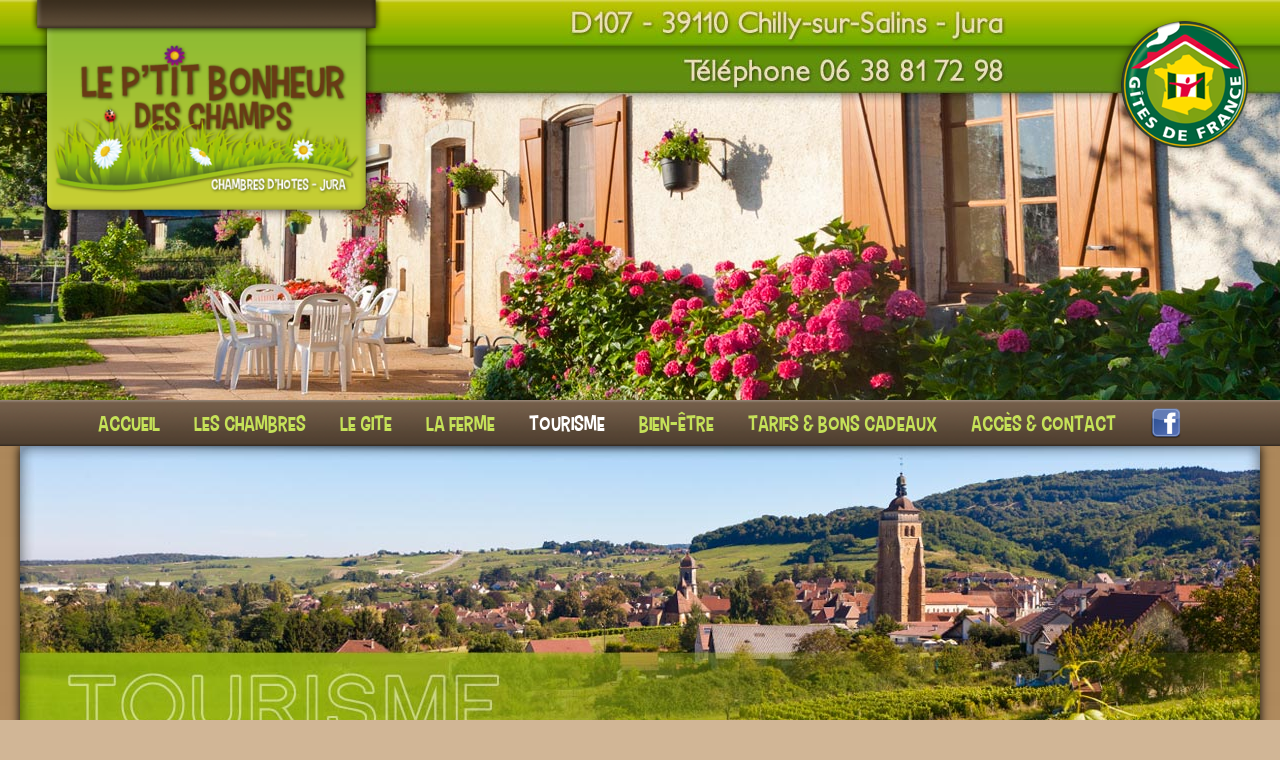

--- FILE ---
content_type: text/html; charset=UTF-8
request_url: https://www.gite-jura-le-ptit-bonheur-des-champs.fr/fr/tourisme-ptit-bonheur-des-champs.php
body_size: 5040
content:
<!DOCTYPE html>
<html lang="fr">
<head>
<title>Tourisme à Salins-les-Bains et  Arbois dans le Jura - LE PETIT BONHEUR DES CHAMPS - Chambres d'hôtes Jura - Gite de groupe - Chilly-sur-Salins - Jura</title>
<meta name="description" content="Activités et tourisme à proximité du gite et chambres d'hôtes le P'tit Bonheur des Champs à Chilly-sur-Salins, près de Salins-les-Bains dans le Jura.">
<meta name="rating" content="general">
<meta name="distribution" content="global">
<meta name="robots" content="index, follow">
<meta name="revisit-after" content="1 Day">
<meta name="author" content="©2017 Photo & Cetera - FRANCE - www.photo-et-cetera.fr">
<meta name="publisher" content="Photo & Cetera">
<link rel="apple-touch-icon-precomposed" sizes="57x57" href="../favicon/apple-touch-icon-57x57.png" />
<link rel="apple-touch-icon-precomposed" sizes="114x114" href="../favicon/apple-touch-icon-114x114.png" />
<link rel="apple-touch-icon-precomposed" sizes="72x72" href="../favicon/apple-touch-icon-72x72.png" />
<link rel="apple-touch-icon-precomposed" sizes="144x144" href="../favicon/apple-touch-icon-144x144.png" />
<link rel="apple-touch-icon-precomposed" sizes="60x60" href="../favicon/apple-touch-icon-60x60.png" />
<link rel="apple-touch-icon-precomposed" sizes="120x120" href="../favicon/apple-touch-icon-120x120.png" />
<link rel="apple-touch-icon-precomposed" sizes="76x76" href="../favicon/apple-touch-icon-76x76.png" />
<link rel="apple-touch-icon-precomposed" sizes="152x152" href="../favicon/apple-touch-icon-152x152.png" />
<link rel="icon" type="image/png" href="../favicon/favicon-196x196.png" sizes="196x196" />
<link rel="icon" type="image/png" href="../favicon/favicon-96x96.png" sizes="96x96" />
<link rel="icon" type="image/png" href="../favicon/favicon-32x32.png" sizes="32x32" />
<link rel="icon" type="image/png" href="../favicon/favicon-16x16.png" sizes="16x16" />
<link rel="icon" type="image/png" href="../favicon/favicon-128.png" sizes="128x128" />
<meta name="application-name" content="&nbsp;"/>
<meta name="msapplication-TileColor" content="#ffffff" />
<meta name="msapplication-TileImage" content="../favicon/mstile-144x144.png" />
<meta name="msapplication-square70x70logo" content="../favicon/mstile-70x70.png" />
<meta name="msapplication-square150x150logo" content="../favicon/mstile-150x150.png" />
<meta name="msapplication-wide310x150logo" content="../favicon/mstile-310x150.png" />
<meta name="msapplication-square310x310logo" content="../favicon/mstile-310x310.png" />

<link rel="stylesheet" type="text/css" href="../css/style-base.css" media="screen">
<link rel="stylesheet" type="text/css" href="../css/style-header.css" media="screen">
<link rel="stylesheet" type="text/css" href="../css/style-reseaux.css" media="screen">
<link rel="stylesheet" type="text/css" href="../css/style-menu.css" media="screen">
<link rel="stylesheet" type="text/css" href="../css/style-layout.css" media="screen">
<link rel="stylesheet" type="text/css" href="../css/style-contenu.css" media="screen">
<link rel="stylesheet" type="text/css" href="../css/style-footer.css" media="screen">
<link rel="stylesheet" type="text/css" href="../css/style-colorbox.css" media="screen">
<link rel="stylesheet" type="text/css" href="../css/style-googlemap.css">
<link rel="stylesheet" type="text/css" href="../css/style-polaroid.css" media="screen">


<script type="text/javascript" src="../javascript/fonctions-globales.js"></script>
<script type="text/javascript" src="../javascript/jquery-1.7.2.min.js"></script>
<script type='text/javascript' src='../javascript/jquery.scrollto-min.js'></script>
<script type="text/javascript" src='../javascript/jquery.colorbox.js'></script>
<script type="text/javascript" src="../javascript/fonctions.js"></script>
          
<meta http-equiv="Content-Type" content="text/html; charset=UTF-8">

<meta name="viewport" content="width=device-width, initial-scale=1" />

<script>
     var _paq = window._paq = window._paq || [];
     /* tracker methods like "setCustomDimension" should be called before "trackPageView" */
     _paq.push(['trackPageView']);
     _paq.push(['enableLinkTracking']);
     (function() {
          var u="https://stats.bejean-developpement.ovh/";
          _paq.push(['setTrackerUrl', u+'matomo.php']);
          _paq.push(['setSiteId', '19']);
          var d=document, g=d.createElement('script'), s=d.getElementsByTagName('script')[0];
          g.async=true; g.src=u+'matomo.js'; s.parentNode.insertBefore(g,s);
     })();
</script>


</head>
<body>

<!-- DEBUT CONTENEUR INCOMPATIBLE -->
<div id="conteneurIncompatible">
  <p align="center"><img src="https://www.photo-et-cetera.fr/images/logo-photo-et-cetera-bandeau.jpg"></p>
  <p align="center" style="padding-top:70px;">Votre résolution d'écran est trop petite<br>pour naviguer sur ce site.<br><br>Si vous naviguez sur un mobile,<br>essayer de tourner l'écran...<br><br>Merci de votre compréhension.</p>
  <p align="center" style="padding-top:70px;">www.photo-et-cetera.fr</p>
</div><!-- FIN CONTENEUR INCOMPATIBLE -->

<div id="conteneurGlobal">
   
     
     <!-- DEBUT ENTETE -->
     <div id="conteneurEntete">
          <div id="entete">
               <div class="blocFloatLeft blocCols12">
                    <div id="conteneurLogotype">
                         <div id="logotypeDesk"><a href="gite-maison-hotes-ptit-bonheur-des-champs-salins-jura.php" target="_self" title="Retour à la page d'accueil"><img src="../images/logotype-gite-chambre-hotes-ptit-bonheur-des-champs.png" border="0" onMouseOver="effectFadeUpAndMore(this,100,0,0.9);" onMouseOut="effectFadeDownAndMore(this,300,0,1);" alt="Logotype"></a></div>
                         <div id="logotypeMobile"><img src="../images/logotype-gite-chambre-hotes-ptit-bonheur-des-champs-mobile.png" border="0" alt="Logotype"></div>
                    </div>
               </div>
               <div class="blocFloatLeft blocCols12">
                    <!--<div align="right" id="facebookEntete">
                         <a href="https://www.facebook.com/" target="_blank" title="Page Facebook"><img src="../images/bouton-facebook-entete.png" width="100" height="100" border="0" onMouseOver="effectFadeUpAndMore(this,100,0,0.7);" onMouseOut="effectFadeDownAndMore(this,300,0,1);" alt="Accès à la page Facebook"></a>                    </div>-->
                    <div align="right" id="giteDeFranceEntete">
                         <img src="../images/logo-gites-de-france.png" width="150" height="150" border="0" alt="Gîtes de France">                    </div>
               </div>
               <div class="separation"></div>
          </div>
     </div><!-- FIN ENTETE -->       
              
     
     
     <!-- DEBUT DIV NAVIGATION -->     
     <div id="conteneurNavigation">
     
          <div id="navigation" class="largeurMaxContenu">
               <ul>    
                    <li id="conteneurBoutonNavigation1" class="boutonNavigation boutonsInactifs">
                         <a href="gite-maison-hotes-ptit-bonheur-des-champs-salins-jura.php"
                         title="Accueil">Accueil</a>
                    </li>
                    
                    <li id="conteneurBoutonNavigation2" class="boutonNavigation boutonsInactifs">
                         <a href="les-chambres-hotes-ptit-bonheur-des-champs.php"
                         title="Chambres d'hôtes">Les chambres</a>
                    </li>
                    
                    <li id="conteneurBoutonNavigation3" class="boutonNavigation boutonsInactifs">
                         <a href="le-gite-ptit-bonheur-des-champs.php"
                         title="Le gite">Le gite</a>
                    </li>
                    
                    <li id="conteneurBoutonNavigation5" class="boutonNavigation boutonsInactifs">
                         <a href="la-ferme-ptit-bonheur-des-champs.php"
                         title="La ferme">La ferme</a>
                    </li>
                    
                    <li id="conteneurBoutonNavigation6" class="boutonNavigation boutonsInactifs">
                         <a href="tourisme-ptit-bonheur-des-champs.php"
                         title="Tourisme">Tourisme</a>
                    </li>
                    
                    <li id="conteneurBoutonNavigation7" class="boutonNavigation boutonsInactifs">
                         <a href="bien-etre.php"
                         title="Bien-être">Bien-être</a>
                    </li>
                    
                    <li id="conteneurBoutonNavigation8" class="boutonNavigation boutonsInactifs">
                         <a href="tarifs-prestations-ptit-bonheur-des-champs.php"
                         title="Tarifs">Tarifs & Bons cadeaux</a>
                    </li>
                    
                    <li id="conteneurBoutonNavigation9" class="boutonNavigation boutonsInactifs">
                         <a href="acces-contact-ptit-bonheur-des-champs.php"
                         title="Tarifs">Accès & Contact</a>
                    </li>

                   <li id="conteneurBoutonNavigation9" class="boutonNavigation boutonsInactifs">
                       <a href="https://www.facebook.com/leptitbonheurdeschamps" target="_blank"
                          title="Suivez-nous sur Facebook">
                       <img src="../images/bouton-facebook-entete.png" width="32" height="32" style="margin-top: -5px; vertical-align: middle;">
                       </a>
                   </li>
               </ul>
          </div>
          <div id="ombreNavigation"></div>
          
     </div><!-- FIN DIV NAVIGATION -->
         
     
     <!-- DEBUT AJAX -->
     <div id="ajaxField">
<script type="text/javascript">
	clearNavigation();
	$("#conteneurBoutonNavigation6").addClass("boutonActif");
	
	$(document).ready(function(){
	$(".common").colorbox({rel:'common'});
});
</script>

     
<!-- DEBUT DIV CONTENU -->     
<div id="conteneurContenu">
	<div id="contenu">
     
     
     
     
          <div id="photoEntete">
               <img src="../images/photo-diaporama-tourisme.jpg" width="100%" border="0" alt="Le P'tit Bonheur des Champs - Chilly-sur-Salins - Salins-les-Bains" class="shadow">
          </div>
          <h1 align="center">Tourisme &amp; Activités</h1>
          
          
          
          
          
          
     	
     	<div class="largeurContenuLimit">
               <div class="blocFloatRight blocCols11 blocMobilePaddingBottom">
                    
                    <div class="blocFloatRight blocCols12 blocMobilePaddingBottom">
                         <div align="justify" class="blocPadded40Center blocPadded10Bottom">
                              <div class=""><img src="../images/photo-tourisme-salins-les-bains.jpg" border="0" alt="Le P'tit Bonheur des Champs - Chilly-sur-Salins - Salins-les-Bains"></div>
                         </div>
                    </div>
               
                    <div align="left" class="blocPadded40Center blocPadded40Top">
                         
                         <h2>Détente &amp; Activités à proximité</h2>
                         <h3>Découvrez Salins-les-Bains</h3>
                         <p align="justify" class="texteNiveau1">Le P’tit Bonheur des Champs est idéalement situé à 6km de Salins-les-Bains, en Franche-Comté, où se trouvent les fameuses salines inscrites au Patrimoine Mondial de l’Unesco, première destination touristique de la région.</p>
                         <p align="justify" class="texteNiveau1">Située dans le Revermont jurassien, au bord de l’un des petits affluents de la Loue, la Furieuse, Salins-les-Bains tire son nom des salines découvertes pendant l’Antiquité romaine. Les salines sont notamment réputées pour leur sel de gemme exploité pendant plusieurs siècles.</p>
                         <p align="justify" class="texteNiveau1">Outre une importante production de faïenceries, Salins-les-Bains est également connue depuis longtemps pour ses <a href="https://www.thermes-salins.com/" target="_blank" title="Thermes de Salins-les-Bains">thermes</a>. Plus de 2000 curistes se rendent chaque année dans cet établissement thermal pour profiter de son eau riche en oligo-éléments, sa piscine de détente chauffée à 29°C, son sauna, son hammam à vapeur, son jacuzzi et son programme de balnéothérapie entre autre.</p>
                         <p class="liens"><a href="tarifs-prestations-ptit-bonheur-des-champs.php" onClick="return changePageScrollToAnchor('tarifs-prestations-ptit-bonheur-des-champs.php?ajax=1',this, '#conteneurNavigation', 300)" title="Tarifs et prestations">Découvrez notre formule spéciale "Curistes"...</a></p>
                         <p class="liens"><a href="https://www.salins-les-bains.com/" target="_blank" title="Site officiel de l'Office du Tourisme de Salins-les-Bains">Site officiel de l'Office du Tourisme de Salins-les-Bains...</a></p>
                    </div>
               
               </div>
          
          <div class="separationH40"></div>
               
                	<div class="blocFloatLeft blocCols12 blocMobilePaddingBottom">
                         <div align="justify" class="blocPadded40Center blocPadded10Bottom">
                              <div class=""><img src="../images/photo-tourisme-arbois.jpg" border="0" alt="Le P'tit Bonheur des Champs - Chilly-sur-Salins - Salins-les-Bains"></div>
                         </div>
                    </div>
                    
                    <div class="blocFloatLeft blocCols12 blocMobilePaddingBottom">
                    
                         <div align="left" class="blocPadded40Center">
                              
                              <h3>Arbois, capitale des vins du Jura</h3>
                              <p align="justify" class="texteNiveau1">Traversée par la Cuisance, rivière qui prend sa source dans la reculée des Planches, Arbois est considérée comme la capitale des vins du Jura, et pour cause. Ici sont produits les fameux Vins Jaune et Vins de Paille associés à de grands noms tels que le <a href="http://www.stephane-tissot.com" target="_blank" title="Domaine André et Michelle Tissot">Domaine Tissot</a>, le <a href="https://www.fruitiere-vinicole-arbois.fr/" target="_blank" title="Fruitière Vinicole d'Arbois">Château Béthanie</a> ou encore le <a href="http://www.terredevinjaune.com/pagessitevinjaune/1-le-domaine-michel-gahier.html" target="_blank" title="Domaine Gahier">Domaine Gahier.</a></p>
                              <p class="liens"><a href="https://www.comte-arbois.com/" target="_blank" title="Fruitière du Plateau Arboisien">Fruitière du Plateau Arboisien...</a></p>
                              <p class="liens"><a href="http://www.arbois.com/" target="_blank" title="Site officiel de l'Office du Tourisme d'Arbois">Site officiel de l'Office du Tourisme d'Arbois...</a></p>
                         </div>
                    
                    </div>
          
          <div class="separationH80"></div>
          
          	<div class="blocFloatRight blocCols11 blocMobilePaddingBottom">
                    
                    <div class="blocFloatRight blocCols12 blocMobilePaddingBottom">
                         <div align="justify" class="blocPadded20Left blocPadded10Bottom">
                              <div class=""><img src="../images/photo-tourisme-source-lison.jpg" border="0" alt="Le P'tit Bonheur des Champs - Source du Lison"></div>
                              <p align="center" class="texteNiveau3">Source du Lison</p>
                         </div>
                    </div>
               
                    <div align="left" class="blocPadded20Right">
                         
                         <h2>Sans oublier...</h2>
                         <h3>Le Jura par nature</h3>
                         <p align="justify" class="texteNiveau1">Partez à la découverte des cascades, chutes, lacs et autres rivières (lacs de Chalain, Vouglans, Clairvaux, les cascades du Hérisson, la reculée de la Frasnée...), des grottes (Grotte des Planches, des Moidons), voyagez dans le temps (églises, châteaux, fontaines, maisons vigneronnes, fruitières, sites archéologiques, découverte des empreintes de dinosaures de Coisia...).</p>
                         <p align="justify" class="texteNiveau1">Bougez sur terre, dans l’eau, dans les airs (rando, VTT, canoë, canyoning, escalade, pêche...), partagez des savoir-faire (artisans du bois et de la corne, potiers, fabricants de comté et vins du Jura), dégustez des produits régionaux, vins, comté, salaisons, chocolats, caramels salés...</p>
                         <p align="justify" class="texteNiveau1">Bref, pas le temps de s'ennuyer !</p>
                    </div>
               
               </div>
          
          <div class="separationH30"></div>
          
          	<div class="blocFloatLeft blocCols12 blocMobilePaddingBottom">
                    <div class="blocPadded20Right">
                         <img src="../images/photo-tourisme-grotte-moidons.jpg" border="0" alt="Le P'tit Bonheur des Champs - Grottes des Moidons">
                              <p align="center" class="texteNiveau3">Grottes des Moidons</p>
                    </div>
               </div>
          	<div class="blocFloatLeft blocCols12 blocMobilePaddingBottom">
                    <div class="blocPadded20Left">
                         <img src="../images/photo-tourisme-4-lacs.jpg" border="0" alt="Le P'tit Bonheur des Champs - Les 4 Lacs : Petit Maclu, Grand Maclu, Ilay, Narlay">
                              <p align="center" class="texteNiveau3">Les 4 Lacs : Petit Maclu, Grand Maclu, Ilay, Narlay</p>
                    </div>
               </div>
          
          <div class="separationH30"></div>
          
          	<div class="blocFloatLeft blocCols12 blocMobilePaddingBottom">
                    <div class="blocPadded20Right">
                         <img src="../images/photo-tourisme-cascade-planches.jpg" border="0" alt="Le P'tit Bonheur des Champs - Cascade des Planches-près-Arbois">
                              <p align="center" class="texteNiveau3">Cascade des Planches-près-Arbois</p>
                    </div>
               </div>
          	<div class="blocFloatLeft blocCols12 blocMobilePaddingBottom">
                    <div class="blocPadded20Left">
                         <img src="../images/photo-tourisme-cascade-baume.jpg" border="0" alt="Le P'tit Bonheur des Champs - Cascade de Baume-les-Messieurs">
                              <p align="center" class="texteNiveau3">Cascade de Baume-les-Messieurs</p>
                    </div>
               </div>
          
          <div class="separationH30"></div>
          
          	<div class="blocFloatLeft blocCols12 blocMobilePaddingBottom">
                    <div class="blocPadded20Right">
                         <img src="../images/photo-tourisme-cascade-herisson.jpg" border="0" alt="Le P'tit Bonheur des Champs - Cascades du Hérisson">
                              <p align="center" class="texteNiveau3">Cascades du Hérisson</p>
                    </div>
               </div>
          	<div class="blocFloatLeft blocCols12 blocMobilePaddingBottom">
                    <div class="blocPadded20Left">
                         <img src="../images/photo-tourisme-pertes-de-l-ain.jpg" border="0" alt="Le P'tit Bonheur des Champs - Pertes de l'Ain">
                              <p align="center" class="texteNiveau3">Pertes de l'Ain</p>
                    </div>
               </div>
                    
                    
                    
                    
                    
                    
                    
                    
                    
          </div>
          
          
          
          
          
          <div class="separation"></div>
          
     </div><!-- FIN CONTENEUR CONTENU -->      
</div><!-- FIN DIV CONTENU -->
        
     </div>
     <!-- FIN AJAX -->   
     
     
     <!-- DEBUT FOOTER -->
     <div id="conteneurFooter">
               
          <div id="blocAdresse" class="largeurContenuMax">
               <p class="adresse">
                    LE P'TIT BONHEUR<span class="credAddSeparateur">
&nbsp;|</span>
<span class="credAddRetour"></span>D107 | 39110 CHILLY-SUR-SALINS<span class="credAddSeparateur">
&nbsp;|</span>
<span class="credAddRetour"></span>Téléphone&nbsp;06&nbsp;38&nbsp;81&nbsp;72&nbsp;98<span class="credAddSeparateur">
&nbsp;|</span>
<span class="credAddRetour"></span><a href="/cdn-cgi/l/email-protection#73101c1d07121007331f1603071a07111c1d1b1606015d1501" title="eMail"><span class="__cf_email__" data-cfemail="7e1d11100a1f1d0a3e121b0e0a170a1c1110161b0b0c50180c">[email&#160;protected]</span></a>
               </p>
          </div>   
          
          <div id="conteneurChaines">
          	<div id="chaines">
                    <!--<div id="facebookFooter">
                         <a href="https://www.facebook.com/" target="_blank" title="Page Facebook"><img src="../images/bouton-facebook-footer.png" border="0" onMouseOver="effectFadeUpAndMore(this,100,0,0.7);" onMouseOut="effectFadeDownAndMore(this,300,0,1);" alt="Accès à la page Facebook"></a>                    </div>-->
                    <div id="giteDeFranceFooter">
                         <img src="../images/logo-gites-de-france.png" border="0" alt="Gites de France">                    </div>
                    <!--<div id="charmanceFooterMobile">
                         <img src="../images/logo-charmance.png" border="0" alt="Charmance">                    </div>-->
                    <div id="routardFooterMobile">
                         <img src="../images/logo-guide-du-routard.png" border="0" alt="Guide du Routard">                    </div>
                    <div class="separation"></div> 
               </div>
          </div>
          
          <div id="remontePage">
               <img id="topOfPage" src="../images/bouton-remonte-page.png" width="100%" height="100%" border="0" alt="Remonter en haut de page" onmouseover="topOfPageOver(this);" onMouseOut="topOfPageOut(this);" onclick="gotoToAnchor('#conteneurGlobal',800);">
          </div>
          
          <div id="blocCredits" class="largeurContenuMax">
               <p class="credits">
                    <a href="mentions-legales.php" onClick="return changePage('mentions-legales.php?ajax=1',this)" title="Mentions légales">Mentions légales</a> | ©Tous droits réservés | Reproduction interdite | Photographies &amp; Conception Photo &amp; Cetera
               </p>
          </div>
          <div class="separation"></div>  
                     
     </div><!-- FIN FOOTER -->

</div><!-- FIN CONTENEUR GLOBAL -->                              

<script data-cfasync="false" src="/cdn-cgi/scripts/5c5dd728/cloudflare-static/email-decode.min.js"></script></body>
</html>

--- FILE ---
content_type: text/css
request_url: https://www.gite-jura-le-ptit-bonheur-des-champs.fr/css/style-base.css
body_size: 1057
content:
@charset "UTF-8";

/*==================== FONTS ====================*/
@font-face {
    font-family: 'carton_sixregular';
    src: url('../fonts/carton_six-webfont.woff2') format('woff2'),
         url('../fonts/carton_six-webfont.woff') format('woff');
    font-weight: normal;
    font-style: normal;
}
@font-face {
    font-family: 'FlorencesansSCOutlineRegular';
    src: url('../fonts/florsn39-webfont.eot');
    src: url('../fonts/florsn39-webfont.eot?#iefix') format('embedded-opentype'),
         url('../fonts/florsn39-webfont.woff') format('woff'),
         url('../fonts/florsn39-webfont.ttf') format('truetype'),
         url('../fonts/florsn39-webfont.svg#FlorencesansSCOutlineRegular') format('svg');
    font-weight: normal;
    font-style: normal;
}


/*==================== BASE ====================*/
html, body {
	font-size:1.0em;
	font-family:Arial, Helvetica, sans-serif;
	margin:0 auto;
	width:100%;
	color:#999;
	height:100%;
	border:0;
	background-color: #d1b696;
	background-size:100% 100%;
}

/*==================== CONTENEUR ====================*/
#conteneurGlobal {width:100%;min-height:100%;position:relative;}

#conteneurEntete 	 {clear:both;position:relative;z-index:300;width:100%;max-width:100%;margin:0 auto;padding:0 0 0 0;top:0;background:url(../images/texture-header.jpg) no-repeat top center;}
#conteneurNavigation {clear:both;position:relative;z-index:500;width:100%;max-width:100%;margin:0 auto;padding:0 0 0 0;top:0px;background:none;}
#conteneurContenu 	 {clear:both;position:relative;z-index:200;width:100%;max-width:100%;margin:-20px auto 0 auto;padding:0 0 185px 0;background:#d1b696 url(../images/texture-contenu.jpg) no-repeat top center;background-size:100% 100%;}
#conteneurFooter 	 {clear:both;/*position:absolute;*/z-index:400;width:100%;max-width:100%;margin:0 auto;padding:0 0 0 0;height:145px;bottom:0;background:#000000 url(../images/texture-footer.jpg) no-repeat top center;}

#entete	  {width:100%;max-width:1240px;margin:0 auto;height:inherit;min-height:400px;}
#navigation {width:100%;max-width:2560px;margin:0 auto;background:#665847 url(../images/texture-navigation.png) repeat top center;}
#contenu {
	width:100%;max-width:1240px;margin:0 auto;
	background: #eddac1 url(../images/texture-contenu-interne.jpg) no-repeat top center;
	background-size:100% 100%;}



@media screen and (max-width: 760px) {
	#conteneurEntete {position:static;height:inherit;background:url(../images/texture-header-mobile.jpg) no-repeat;background-size:100% 100%;}
	#conteneurNavigation {position:static;}
	#conteneurContenu {position:static;background-position:top center;padding-bottom:20px;}
	#conteneurFooter {position:static;background:#e0ecaf url(../images/texture-footer-mobile.jpg) no-repeat top center;bottom:0;height:inherit;}
	#navigation {background:#665847;}
}

/* position fixed 
#conteneurEntete	 {position:fixed;top:0;}
#conteneurNavigation {position:fixed;top:220px;}
#conteneurContenu 	 {margin:270px auto 0 auto;}*/


#photoEntete {
	width:100%;
	max-width:1240px;
	margin:0 auto;
}
@media screen and (max-width: 760px) {#photoEntete {display:none;}}

/*==================== MASTER ====================*/
img, object, embed {
       max-width:100%;
       /*height:auto;*/
	  _width: 100%; /* IE6 */
	  padding:0;
	  margin:0 0 -4px 0;
}

.blocFloatLeft {float:left;}
.blocFloatRight {float:right;}
@media screen and (max-width: 760px) {.blocFloatLeft, .blocFloatRight {float:none;}}

p, span {margin:0;padding:0;}
sup {line-height:0;font-size:0.5em;}
.shadow {box-shadow:0px 0px 10px #000;filter:progid:DXImageTransform.Microsoft.Shadow(color='#000000', Direction=135, Strength=5);}
.textShadow {text-shadow:0px 0px 10px #000;}

.separation {clear:both;margin:0;padding:0;height:0;}
.separationH20 {clear:both;margin:0 0 20px 0;padding:0;height:0;}
.separationH30 {clear:both;margin:0 0 30px 0;}
.separationH40 {clear:both;margin:0 0 40px 0;}
.separationH60 {clear:both;margin:0 0 60px 0;}
.separationH80 {clear:both;margin:0 0 80px 0;}
.separationH100 {clear:both;margin:0 0 100px 0;}
.separationH120 {clear:both;margin:0 0 120px 0;}


#ajaxField {
	width:100%;
	margin:0 auto;
}
.noDesk {display:none;}
.noMobile {display:block;}
@media screen and (max-width: 760px) {.noDesk {display:block;} .noMobile {display:none;}}


/* ========================= PADDING =========================== */
.blocPadded10Left {padding-left:10px;} .blocPadded10Center {padding-left:5px;padding-right:5px;} .blocPadded10Right {padding-right:10px;} .blocPadded10Top {padding-top:10px;} .blocPadded10Middle {padding-top:5px;padding-bottom:5px;} .blocPadded10Bottom {padding-bottom:10px;} .blocPadded20Left {padding-left:20px;} .blocPadded20Center {padding-left:10px;padding-right:10px;} .blocPadded20Right {padding-right:20px;} .blocPadded20Top {padding-top:20px;} .blocPadded20Middle {padding-top:10px;padding-bottom:10px;} .blocPadded20Bottom {padding-bottom:20px;} .blocPadded30Left {padding-left:30px;} .blocPadded30Center {padding-left:15px;padding-right:15px;} .blocPadded30Right {padding-right:30px;} .blocPadded30Top {padding-top:30px;} .blocPadded30Middle {padding-top:15px;padding-bottom:15px;} .blocPadded30Bottom {padding-bottom:30px;} .blocPadded40Left {padding-left:40px;} .blocPadded40Center {padding-left:20px;padding-right:20px;} .blocPadded40Right {padding-right:40px;} .blocPadded40Top {padding-top:40px;} .blocPadded40Middle {padding-top:20px;padding-bottom:20px;} .blocPadded40Bottom {padding-bottom:40px;} .blocPadded50Left {padding-left:50px;} .blocPadded50Center {padding-left:25px;padding-right:25px;} .blocPadded50Right {padding-right:50px;} .blocPadded50Top {padding-top:50px;} .blocPadded50Middle {padding-top:25px;padding-bottom:25px;} .blocPadded50Bottom {padding-bottom:50px;}
@media screen and (max-width: 760px) {.blocPadded10Left, .blocPadded10Center, .blocPadded10Right, .blocPadded20Left, .blocPadded20Center, .blocPadded20Right, .blocPadded30Left, .blocPadded30Center, .blocPadded30Right, .blocPadded40Left, .blocPadded40Center, .blocPadded40Right,  .blocPadded50Left, .blocPadded50Center, .blocPadded50Right {padding:0;}}


.blocMobilePaddingBottom{padding-bottom:0;}
@media screen and (max-width: 760px) {.blocMobilePaddingBottom{padding-bottom:30px;}}


/* ========================= MEDIA QUERY INCOMPATIBLE =========================== */
#conteneurIncompatible {display:none;}

@media screen and (max-width: 319px) {
   	#conteneurGlobal {
	   display:none;
	}
	#conteneurIncompatible {
		display:block;
	}
	html, body {
		color:#000;
		background:#fff;
	}
}

--- FILE ---
content_type: text/css
request_url: https://www.gite-jura-le-ptit-bonheur-des-champs.fr/css/style-header.css
body_size: -192
content:
@charset "UTF-8";

/*========== LOGOTYPE ==========*/
#conteneurLogotype {
	margin:0 0 0 10px;
	z-index:800;
}
@media screen and (max-width: 760px) {#conteneurLogotype {position:static;padding:30px 0;margin:0;}}

#logotypeDesk {display:block;width:360px;}
#logotypeMobile {display:none;width:90%;margin:0 auto;}

@media screen and (max-width: 980px) {
	#logotypeDesk {display:block;width:300px;}
}
@media screen and (max-width: 760px) {
	#conteneurLogotype {width:100%;padding-left:0;}
	#logotypeDesk {display:none;}
	#logotypeMobile {display:block;}
}

/*========== GITES DE FRANCE ==========*/
#giteDeFranceEntete {
	z-index:750;
	margin-top:10px;
}
#giteDeFranceFooter {
	float:left;
	max-width:170px;
	height:170px;
	padding:10px 0;
	text-align:center;
}
@media screen and (max-width: 760px) {
	#giteDeFranceEntete {display:none;}
	#giteDeFranceFooter {display:block;}
}

--- FILE ---
content_type: text/css
request_url: https://www.gite-jura-le-ptit-bonheur-des-champs.fr/css/style-reseaux.css
body_size: -339
content:
@charset "UTF-8";

/*========== RESEAU SOCIAUX ==========*/
#facebookEntete {
	z-index:700;
	margin-top:15px;
}
#facebookFooter {
	display:none;
	float:left;
	max-width:200px;
	height:90px;
	padding:50px 0 0 0 ;
	margin:0 auto;
	text-align:center;
}
@media screen and (max-width: 980px) {
	#facebookEntete {margin-top:105px;}
}
@media screen and (max-width: 760px) {
	#facebookEntete {display:none;}
	#facebookFooter {display:block;}
}

--- FILE ---
content_type: text/css
request_url: https://www.gite-jura-le-ptit-bonheur-des-champs.fr/css/style-menu.css
body_size: -21
content:
@charset "UTF-8";

/* ================= MENU NAVIGATION ================ */
#navigation ul {text-align:center;padding:0;margin:0;}
#navigation li {display:inline-block;}

.boutonNavigation {
	font-family:'carton_sixregular';
	font-style:normal;
	font-weight:normal;
	text-align:center;
	height:46px;
	line-height:46px;
	text-transform:uppercase;
}
.boutonNavigation:first-letter {font-size:1.0em;}

.boutonsInactifs a {
	display:block;
	color:#c5e158;
	text-decoration:none;
	-webkit-transition-property: color, opacity, size;
	-moz-transition-property: color, opacity;
	transition-property: color, opacity;
	-webkit-transition-duration: 150ms;
	-moz-transition-duration: 150ms;
	transition-duration: 150ms;
	-webkit-transition-timing-function: ease;
	-moz-transition-timing-function: ease;
	transition-timing-function: ease;
}
.boutonsInactifs a:hover {color:#edfcb3;}

.boutonActif a {color:#fff;}
.boutonActif a:hover {color:#edfcb3;}

@media screen and (min-width: 1241px) {.boutonNavigation {font-size:1.4em;padding:0 15px;}}
@media screen and (max-width: 1240px) {.boutonNavigation {font-size:1.3em;padding:0 9px;}}
@media screen and (max-width: 1024px) {.boutonNavigation {font-size:2.0em;padding:0 15px;}}
@media screen and (max-width: 760px) {.boutonNavigation {font-size:2.8em;padding:0 10px;height:90px;line-height:90px;}
	#navigation li {display:block;background:url(../images/ombre.png) no-repeat top center;}
}

#ombreNavigation {
	height:20px;
	background: url(../images/ombre.png) no-repeat top center;
	background-size:100% 100%;
}

--- FILE ---
content_type: text/css
request_url: https://www.gite-jura-le-ptit-bonheur-des-champs.fr/css/style-layout.css
body_size: -49
content:
@charset "UTF-8";

/* ========================= LAYOUT =========================== */
.largeurContenuLimit {
	width:100%;
	max-width:1200px;
	margin:0 auto;
}
.largeurContenuMax {
	width:100%;
	margin:0 auto;
}
@media screen and (max-width: 760px) {.largeurContenuLimit, .largeurContenuMax {width:96%;margin:0 2%;}}



.blocCols110 {width:10%;} .blocCols19 {width:11.11111111%;} .blocCols18 {width:12.5%;} .blocCols17 {width:14.28571429%;} .blocCols16 {width:16.66666667%;} .blocCols15, .blocCols210 {width:20%;} .blocCols29 {width:22.22222222%;} .blocCols14, .blocCols28 {width:25%;}  .blocCols27 {width:28.57142857%;} .blocCols310 {width:30%;} .blocCols13, .blocCols26, .blocCols39 {width:33.33333333%;} .blocCols38 {width:37.5%;} .blocCols25, .blocCols410 {width:40%;} .blocCols37 {width:42.85714286%;} .blocCols49 {width:44.44444444%;} .blocCols12, .blocCols24, .blocCols36, .blocCols48, .blocCols510 {width:50%;} .blocCols59 {width:55.55555555%;} .blocCols47 {width:57.14285714%;} .blocCols35, .blocCols610 {width:60%;} .blocCols58 {width:62.5%;} .blocCols23, .blocCols46, .blocCols69 {width:66.66666667%;} .blocCols710 {width:70%;} .blocCols57 {width:71.42857143%;} .blocCols34, .blocCols68 {width:75%;} .blocCols79 {width:77.77777777%;} .blocCols45, .blocCols810 {width:80%;} .blocCols56 {width:83.33333333%;} .blocCols67 {width:85.71428571%;} .blocCols78 {width:87.5%;} .blocCols89 {width:88.88888888%;} .blocCols910 {width:90%;} .blocCols11 {width:100%;}

@media screen and (max-width: 760px) {.blocCols16, .blocCols15, .blocCols210, .blocCols29, .blocCols14, .blocCols28, .blocCols27, .blocCols310, .blocCols13, .blocCols26, .blocCols39, .blocCols38, .blocCols110, .blocCols19, .blocCols18, .blocCols17, .blocCols25, .blocCols410, .blocCols37, .blocCols49, .blocCols12, .blocCols24, .blocCols36, .blocCols48, .blocCols510, .blocCols59, .blocCols47, .blocCols35, .blocCols610, .blocCols58, .blocCols23, .blocCols46, .blocCols69, .blocCols710, .blocCols57, .blocCols34, .blocCols68, .blocCols79, .blocCols45, .blocCols810, .blocCols56, .blocCols67, .blocCols78, .blocCols89, .blocCols910, .blocCols11 {width:100%;}}

--- FILE ---
content_type: text/css
request_url: https://www.gite-jura-le-ptit-bonheur-des-champs.fr/css/style-contenu.css
body_size: 184
content:
@charset "UTF-8";

/* ========================= CONTENU =========================== */
h1, h2, h3, h4, h5 {
	padding:0;
	margin:0;
	font-weight:normal;
	font-style:normal;
	font-family:'carton_sixregular';
}
h1 {display:none;}

@media screen and (min-width: 1025px) {
	h1 {color:#88623f;font-size:2.4em;padding:0 0 10px 0;}
	h2 {color:#88623f;font-size:2.2em;padding:0 0 10px 0;}
	h3 {color:#93ae14;font-size:2.0em;padding:0 0 10px 0;}
	h4 {color:#a68567;font-size:1.8em;padding:0 0 10px 0;}
	h5 {color:#000;font-size:1.6em;padding:0 0 10px 0;}
}
@media screen and (max-width: 1024px) {
	h1 {color:#88623f;font-size:2.6em;padding:0 0 10px 0;}
	h2 {color:#88623f;font-size:2.4em;padding:0 0 10px 0;}
	h3 {color:#93ae14;font-size:2.2em;padding:0 0 10px 0;}
	h4 {color:#a68567;font-size:2.0em;padding:0 0 10px 0;}
	h5 {color:#000;font-size:1.8em;padding:0 0 10px 0;}
}
@media screen and (max-width: 760px) {
	h1 {display:block;color:#88623f;font-size:4.4em;padding:20px 0;text-transform:uppercase;font-family:'FlorencesansSCOutlineRegular';}
	h2 {color:#88623f;font-size:2.6em;padding:0 0 10px 0;}
	h3 {color:#93ae14;font-size:2.4em;padding:0 0 10px 0;}
	h4 {color:#a68567;font-size:2.2em;padding:0 0 10px 0;}
	h5 {color:#000;font-size:2.0em;padding:0 0 10px 0;}
}

.texteNiveau1  {
	font-weight:normal;
	font-style:normal;
	font-size:1.0em;
	line-height:1.6em;
	color:#5d4630;
	margin:0;
	padding:0 0 20px 0;
}
.texteNiveau1 a {color:#5d4630;}
.texteNiveau1 a:hover {color:#e72363;text-decoration:none;}
@media screen and (max-width: 1024px) {.texteNiveau1 {font-size:1.3em;line-height:1.9em;}}
@media screen and (max-width: 760px) {.texteNiveau1 {font-size:1.4em;line-height:2.1em;}}

.texteNiveau2  {
	font-weight:normal;
	font-style:normal;
	font-size:1.0em;
	line-height:1.5em;
	color:#745d47;
	margin:0;
}
.texteNiveau2 a {color:#745d47;}
.texteNiveau2 a:hover {color:#e72363;text-decoration:none;}
@media screen and (max-width: 1024px) {.texteNiveau2 {font-size:1.2em;line-height:1.8em;}}
@media screen and (max-width: 760px) {.texteNiveau2 {font-size:1.3em;line-height:2.0em;}}

.texteNiveau3  {
	font-weight:normal;
	font-style:normal;
	font-size:0.9em;
	line-height:1.4em;
	color:#897561;
	margin:0;
	padding:2px 0;
}
.texteNiveau3 a {color:#897561;}
.texteNiveau3 a:hover {color:#e72363;text-decoration:none;}
@media screen and (max-width: 1024px) {.texteNiveau3 {font-size:1.1em;line-height:1.7em;}}
@media screen and (max-width: 760px) {.texteNiveau3 {font-size:1.2em;line-height:1.9em;}}

.liens  {
	font-weight:normal;
	font-style:italic;
	font-size:1.0em;
	line-height:1.6em;
	margin:0;
}
.liens a {color:#e72363;text-decoration:none;padding-left:15px;background:url(../images/puce-liens.gif) no-repeat center left;}
.liens a:hover {color:#b15bb4;background:url(../images/puce-liens-over.gif) no-repeat center left;}
@media screen and (max-width: 1024px) {.liens {font-size:1.5em;line-height:2.0em;}}
@media screen and (max-width: 760px) {.liens {font-size:1.4em;line-height:2.0em;}}


.bordurePhoto {border:10px solid #ff0000;}
@media screen and (max-width: 760px) {.bordurePhoto {border:none;}}


table  {
	font-weight:normal;
	font-style:normal;
	font-size:0.9em;
	line-height:1.3em;
	color:#5d4630;
	margin:0;
	padding:0;
}
table a {color:#5d4630;}
table a:hover {color:#e72363;text-decoration:none;}
@media screen and (max-width: 1024px) {table {font-size:1.3em;line-height:1.9em;}}
@media screen and (max-width: 760px) {table {font-size:1.4em;line-height:2.1em;}}

--- FILE ---
content_type: text/css
request_url: https://www.gite-jura-le-ptit-bonheur-des-champs.fr/css/style-footer.css
body_size: 336
content:
@charset "UTF-8";

/* ========================= FOOTER =========================== */
#blocAdresse {width:100%;max-width:100%;height:30px;background:#ac8859 url(../images/ombre.png) no-repeat top center;;padding:20px 0 0 0;text-align:center;}
#blocCredits {width:100%;max-width:100%;height:20px;background:#e0ecaf;padding:10px 0 10px 0;margin-top:-20px;text-align:center;}

@media screen and (max-width: 760px) {
	#blocAdresse {width:96%;height:auto;margin:0 2%;padding:20px 0;background:none;}
	#blocCredits {width:96%;height:auto;margin:0 2%;padding:0 0 10px 0;background:none;}
}


.credAddSeparateur,	.credAddRetour {display:inline-block;}
@media screen and (max-width: 760px) {.credAddSeparateur {display:none;} .credAddRetour {display:block;}}

.adresse {
	font-weight:normal;
	font-style:normal;
	color:#ecdac2;
	font-size:1.0em;
	line-height:1.1em;
	margin:0;
	padding:0;
}
.adresse a {color:#f4e9db;}
.adresse a:hover {color:#fff;text-decoration:none;}
@media screen and (max-width: 760px) {
	.adresse {font-size:0.8em;line-height:2.0em;color:#4a4033;}
	.adresse a {color:#4a4033;}
	.adresse a:hover {color:#000;text-decoration:none;}
}

.credits {color:#333;font-size:0.7em;line-height:20px;margin:0;padding:0;}
.credits a {color:#000;}
.credits a:hover {color:#777;text-decoration:none;}
@media screen and (max-width: 760px) {.credits {font-size:0.7em;line-height:2.0em;}}

	

#remontePage {
	position:relative;
	bottom:10px;
	z-index:100;
	width:100%;
	height:70px !important;
	padding:0;
	margin:0;
	background:url(../images/fleche-remonte-haut.png) no-repeat center center;
}
@media screen and (max-width: 760px) {#remontePage {position:static;}}


.blocCols13Mentions {float:left;width:33.33333333%;}
.blocCols12Mentions {float:left;width:50%;}

@media screen and (max-width: 1024px) {
	.blocCols13Mentions {clear:both;width:100%;}
	.blocCols12Mentions {clear:both;width:100%;}
}


#conteneurChaines {
	max-width:100%;
	margin:0 auto;	
	background:#ac8859;
}
#chaines {
	width:300px;
	margin:0 auto;	
}
@media screen and (max-width: 760px) {
	#chaines {width:620px;}
	#conteneurChaines {background:none;}
}



/*========== CHARMANCE ==========*/
#charmanceFooterMobile {
	float:left;
	max-width:150px;
	height:100px;
	padding:40px 0 0 0;
	text-align:center;
}
@media screen and (max-width: 760px) {
	#charmanceFooterMobile {display:block;}
}

/*========== GUIDE DU ROUTARD ==========*/
#routardFooterMobile {
	float:left;
	max-width:100px;
	height:140px;
	padding:20px 0;
	text-align:center;
}
@media screen and (max-width: 760px) {
	#routardFooterMobile {display:block;}
}

--- FILE ---
content_type: text/css
request_url: https://www.gite-jura-le-ptit-bonheur-des-champs.fr/css/style-googlemap.css
body_size: -454
content:

.content_map {
  color: #ffffff;
  position: relative;
  text-align: center;
  min-height: 400px;
}
.content_map #map-canvas {
  position: absolute;
  top: 0;
  left: 0;
  right: 0;
  bottom: 0;
}

--- FILE ---
content_type: text/css
request_url: https://www.gite-jura-le-ptit-bonheur-des-champs.fr/css/style-polaroid.css
body_size: 91
content:
ul.polaroids {
	width: 100%;
	margin:0;
}


ul.polaroids li {
	display: inline-block;
	min-width:150px;
	width:20%;
	margin:0 2%;
}




ul.polaroids a {
	background: #fff/* url(../images/fond-polaroids.jpg) no-repeat center center*/;
	background-size:100% 100%;
	display: inline;
	float: left;
	margin: 0 0 20px 15px;
	padding: 10px 10px 15px;
	text-align: center;
	font-family: "Marker Felt", sans-serif;
	text-decoration: none;
	color: #ffffff;
	font-size: 0px;
	-webkit-box-shadow: 0 8px 12px rgba(0,0,0,.50);
	box-shadow: 0 8px 12px rgba(0,0,0,.50);
	-moz-box-shadow: 0 8px 12px rgba(0,0,0,.50);
	-webkit-transform: rotate(-5deg);
	-moz-transform: rotate(-5deg);
	-o-transform: rotate(-5deg);
	-webkit-transition: -webkit-transform .15s linear;
	-moz-transition: -moz-transform .15s linear;
	-o-transition: -o-transform .15s linear;
}
ul.polaroids img {
	display: block;
	margin-bottom: 40px;
}
ul.polaroids a:after {
	content: attr(title);
}
ul.polaroids li:nth-child(even) a {
	-webkit-transform: rotate(5deg);
	-moz-transform: rotate(5deg);
	-o-transform: rotate(5deg);
}
ul.polaroids li:nth-child(3n) a {
	-webkit-transform: none;
	position: relative;
	top: -5px;
	-moz-transform: none;
	-o-transform: none;
}
ul.polaroids li:nth-child(5n) a {
	-webkit-transform: rotate(3deg);
	position: relative;
	right: 5px;
	-moz-transform: rotate(3deg);
	-o-transform: rotate(3deg);
}
ul.polaroids li:nth-child(8n) a {
	position: relative;
	right: 5px;
	top: 8px;
}
ul.polaroids li:nth-child(11n) a {
	position: relative;
	left: -5px;
	top: 3px;
}
ul.polaroids li a:hover {
	-webkit-transform: scale(1.25);
	-moz-transform: scale(1.25);
	-o-transform: scale(1.25);
	-webkit-box-shadow: 0 5px 20px rgba(0,0,0,.5);
	-moz-box-shadow: 0 5px 20px rgba(0,0,0,.5);
	position: relative;
	z-index: 5;
}


ul.polaroidsMobile {
	width: 100%;
	margin:0;
	padding:0;
}
ul.polaroidsMobile li {
	display: inline-block;
	min-width:150px;
	width:100%;
	margin:0;
	padding:0 0 20px 0;
	margin:0;
}

--- FILE ---
content_type: text/javascript
request_url: https://www.gite-jura-le-ptit-bonheur-des-champs.fr/javascript/fonctions-globales.js
body_size: 725
content:
// #######################################################################
// #######################################################################
// ########################### FONCTION AJAX #############################
// #######################################################################
// #######################################################################


function gotoToAnchor(pVal,pLong) {
  $.scrollTo(pVal,pLong);
}


function changePage(url){

  window.scrollTo(0,0);

  // $.ajax({
  //   url:url,
  //   cache:false,
  //   type:"POST" ,
  //   dataType: "html",
  //   success: function(data)
  //   {
  //     $("#ajaxField").empty();
  //     $("#ajaxField").append(data);
  //
  //     var pagePHP = this.url;
  //     if(this.url.lastIndexOf('?') != -1) {
  //       pagePHP = this.url.substring(0, this.url.lastIndexOf('?'));
  //     }
  //
  //
  //
  //     //Appel analytics
  //     if(typeof(_gaq) != "undefined") {
  //       _gaq.push(['_trackPageview', '/fr/' + pagePHP]);
  //     }
  //   },
  //   error:function (xhr, ajaxOptions, thrownError)
  //   {
  //     alert(xhr.status);
  //     alert(thrownError);
  //   }
  //
  // });
  //
  // return false;
}



function changePageScrollToAnchor(url,nodeLink,ancre,duration){
  // $.ajax({
  //   url:url,
  //   cache:false,
  //   type:"POST" ,
  //   dataType: "html",
  //   anchorOnSuccess : ancre,
  //   durationOnSuccess : duration,
  //   success: function(data, status, xhr)
  //   {
  //     $("#ajaxField").empty();
  //     $("#ajaxField").append(data);
  //
  //     var pagePHP = this.url;
  //
  //     if(this.url.lastIndexOf('?') != -1) {
  //       pagePHP = this.url.substring(0, this.url.lastIndexOf('?'));
  //     }
  //
  //
  //
  //     if(this.anchorOnSuccess) {
  //       $.scrollTo(this.anchorOnSuccess, (this.durationOnSuccess?this.durationOnSuccess:1000));
  //     }
  //
  //
  //     //Appel analytics
  //     if(typeof(_gaq) != "undefined") {
  //       _gaq.push(['_trackPageview', '/fr/' + pagePHP]);
  //     }
  //
  //
  //   },
  //   error:function (xhr, ajaxOptions, thrownError)
  //   {
  //     alert(xhr.status);
  //     alert(thrownError);
  //   }
  //
  // });
  //
  // return false;
}





function changePageScrollToH600(url){

  window.scrollTo(0,600);

  $.ajax({
    url:url,
    cache:false,
    type:"POST" ,
    dataType: "html",
    success: function(data)
    {
      $("#ajaxField").empty();
      $("#ajaxField").append(data);

      var pagePHP = this.url;
      if(this.url.lastIndexOf('?') != -1) {
        pagePHP = this.url.substring(0, this.url.lastIndexOf('?'));
      }



      //Appel analytics
      if(typeof(_gaq) != "undefined") {
        _gaq.push(['_trackPageview', '/fr/' + pagePHP]);
      }
    },
    error:function (xhr, ajaxOptions, thrownError)
    {
      alert(xhr.status);
      alert(thrownError);
    }

  });

  return false;
}



function changePageScrollToPortfolioMerillot(url){

  window.scrollTo(0,600);

  $.ajax({
    url:url,
    cache:false,
    type:"POST" ,
    dataType: "html",
    success: function(data)
    {
      $("#ajaxField").empty();
      $("#ajaxField").append(data);

      var pagePHP = this.url;
      if(this.url.lastIndexOf('?') != -1) {
        pagePHP = this.url.substring(0, this.url.lastIndexOf('?'));
      }



      //Appel analytics
      if(typeof(_gaq) != "undefined") {
        _gaq.push(['_trackPageview', '/fr/' + pagePHP]);
      }
    },
    error:function (xhr, ajaxOptions, thrownError)
    {
      alert(xhr.status);
      alert(thrownError);
    }

  });

  return false;
}

function changePageScrollToH1200(url){

  window.scrollTo(0,1200);

  $.ajax({
    url:url,
    cache:false,
    type:"POST" ,
    dataType: "html",
    success: function(data)
    {
      $("#ajaxField").empty();
      $("#ajaxField").append(data);

      var pagePHP = this.url;
      if(this.url.lastIndexOf('?') != -1) {
        pagePHP = this.url.substring(0, this.url.lastIndexOf('?'));
      }



      //Appel analytics
      if(typeof(_gaq) != "undefined") {
        _gaq.push(['_trackPageview', '/fr/' + pagePHP]);
      }
    },
    error:function (xhr, ajaxOptions, thrownError)
    {
      alert(xhr.status);
      alert(thrownError);
    }

  });

  return false;
}

function changePageSansScrolling(url){


  $.ajax({
    url:url,
    cache:false,
    type:"POST" ,
    dataType: "html",
    success: function(data)
    {
      $("#ajaxField").empty();
      $("#ajaxField").append(data);

      var pagePHP = this.url;
      if(this.url.lastIndexOf('?') != -1) {
        pagePHP = this.url.substring(0, this.url.lastIndexOf('?'));
      }



      //Appel analytics
      if(typeof(_gaq) != "undefined") {
        _gaq.push(['_trackPageview', '/fr/' + pagePHP]);
      }
    },
    error:function (xhr, ajaxOptions, thrownError)
    {
      alert(xhr.status);
      alert(thrownError);
    }

  });

  return false;
}

function changePageBackground(url){

  window.scrollTo(0,0);

  $.ajax({
    url:url,
    cache:false,
    type:"POST" ,
    dataType: "html",
    success: function(data)
    {
      $("#ajaxField").empty();
      $("#ajaxField").append(data);

      var pagePHP = this.url;
      if(this.url.lastIndexOf('?') != -1) {
        pagePHP = this.url.substring(0, this.url.lastIndexOf('?'));
      }

      var pagePHPCorrect = pagePHP;
      pagePHPCorrect = pagePHPCorrect.replace(/-/g, "");

      var functionChangeBg = 'changeBg' + pagePHPCorrect.substring(0, 1).toUpperCase() + pagePHPCorrect.substring(1, pagePHPCorrect.lastIndexOf('.'));
      if(functionChangeBg.indexOf('-') != -1) {
        functionChangeBg = functionChangeBg.substring(0, functionChangeBg.indexOf('-'));
      }
      setTimeout(functionChangeBg + '()', 1);

      //Appel analytics
      if(typeof(_gaq) != "undefined") {
        _gaq.push(['_trackPageview', '/fr/' + pagePHP]);
      }
    },
    error:function (xhr, ajaxOptions, thrownError)
    {
      alert(xhr.status);
      alert(thrownError);
    }

  });

  return false;
}






// #######################################################################
// #######################################################################
// ######################## CORRECTION DES PNG ###########################
// #######################################################################
// #######################################################################

function correctPNG() {
  if (navigateur() == "IE6") {
    for(var i=0; i<document.images.length; i++) {
      var img = document.images[i];
      var imgName = img.src.toUpperCase();
      if (imgName.substring(imgName.length-3, imgName.length) == "PNG")
      {
        var imgID = (img.id) ? "id='" + img.id + "' " : ""
        var imgClass = (img.className) ? "class='" + img.className + "' " : ""
        var imgTitle = (img.title) ? "title='" + img.title + "' " : "title='" + img.alt + "' "
        var imgStyle = "display:inline-block;" + img.style.cssText
        if (img.align == "left") imgStyle = "float:left;" + imgStyle
        if (img.align == "right") imgStyle = "float:right;" + imgStyle
        if (img.parentElement.href) imgStyle = "cursor:hand;" + imgStyle
        var strNewHTML = "<span " + imgID + imgClass + imgTitle
            + " style=\"" + "width:" + img.width + "px; height:" + img.height + "px;" + imgStyle + ";"
            + "filter:progid:DXImageTransform.Microsoft.AlphaImageLoader"
            + "(src=\'" + img.src + "\', sizingMethod='scale');\"></span>"
        img.outerHTML = strNewHTML
        i = i-1
      }

    }
  }
}

--- FILE ---
content_type: text/javascript
request_url: https://www.gite-jura-le-ptit-bonheur-des-champs.fr/javascript/fonctions.js
body_size: -88
content:
// #######################################################################
// #######################################################################
// ########################### INFORMATIONS ##############################
// #######################################################################
// #######################################################################
var numclient = 77;
var url = "https://www.gite-jura-le-ptit-bonheur-des-champs.fr";


$(document).ready(function(){
	$(".galerie").colorbox({rel:'galerie'}); 
	$('a.displayPhoto').colorbox({rel:'galerie',overlayClose:false});
});


// LOGOTYPES
function effectFadeDownAndMore(pObject,pLong,pValPos,pValAlpha) {
	$(pObject).fadeTo(pLong, pValAlpha);
	$(pObject).parent("div").animate( { top:pValPos }, { queue:false, duration:pLong, easing:"swing" } )
}

function effectFadeUpAndMore(pObject,pLong,pValPos,pValAlpha) {
	$(pObject).fadeTo(pLong, pValAlpha);
	$(pObject).parent("div").animate( { top:pValPos }, { queue:false, duration:pLong, easing:"swing" } )
}


// BOUTON ACTIF
function clearNavigation(){
	for (i=1;i<10;i++) {
		var tempBouton = "#conteneurBoutonNavigation"+i;
		$(tempBouton).removeClass("boutonActif").addClass("boutonsNavigation");
	}
};




function topOfPageOver(pObject) {
	$(pObject).fadeTo(50, 0.2);
}

function topOfPageOut(pObject) {
	$(pObject).fadeTo(300, 0);
}




$(document).ready(function(){
	$("#topOfPage").fadeTo(0, 0);
});
